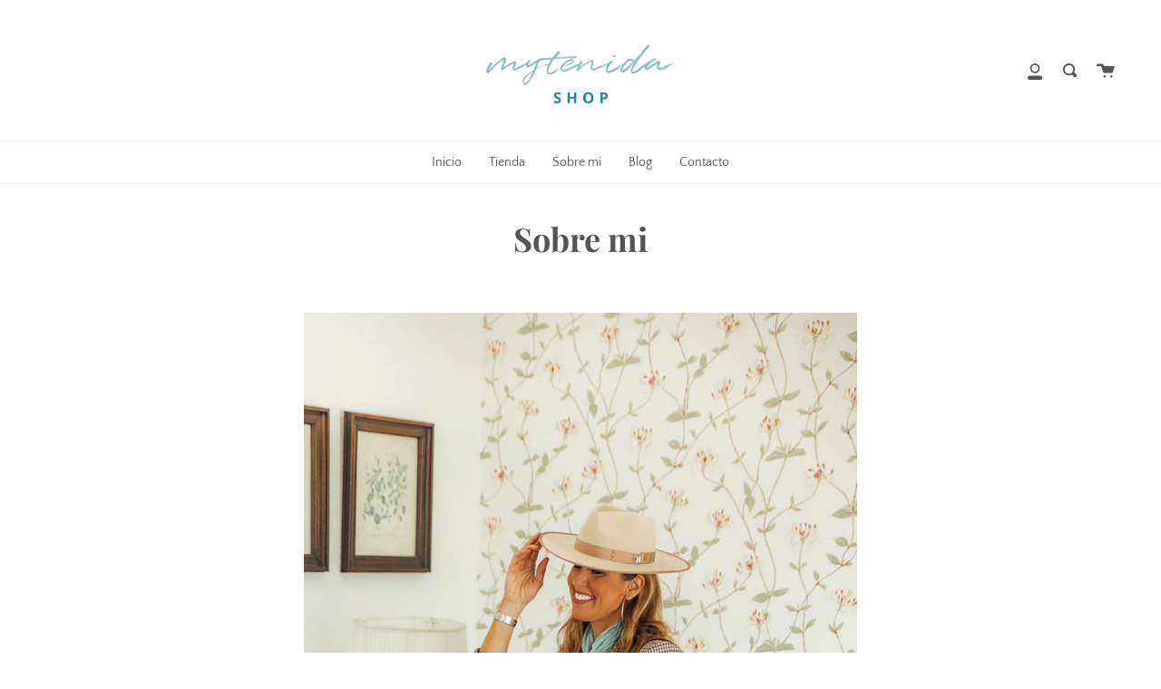

--- FILE ---
content_type: text/css
request_url: https://mytenidashop.com/cdn/shop/t/3/assets/font-settings.css?v=98963511324730722091762787546
body_size: -223
content:
@font-face{font-family:Playfair Display;font-weight:700;font-style:normal;font-display:swap;src:url(//mytenidashop.com/cdn/fonts/playfair_display/playfairdisplay_n7.592b3435e0fff3f50b26d410c73ae7ec893f6910.woff2) format("woff2"),url(//mytenidashop.com/cdn/fonts/playfair_display/playfairdisplay_n7.998b1417dec711058cce2abb61a0b8c59066498f.woff) format("woff")}@font-face{font-family:Quattrocento Sans;font-weight:400;font-style:normal;font-display:swap;src:url(//mytenidashop.com/cdn/fonts/quattrocento_sans/quattrocentosans_n4.ce5e9bf514e68f53bdd875976847cf755c702eaa.woff2) format("woff2"),url(//mytenidashop.com/cdn/fonts/quattrocento_sans/quattrocentosans_n4.44bbfb57d228eb8bb083d1f98e7d96e16137abce.woff) format("woff")}@font-face{font-family:Playfair Display;font-weight:900;font-style:normal;font-display:swap;src:url(//mytenidashop.com/cdn/fonts/playfair_display/playfairdisplay_n9.25b8b0442b16a9de210548264f9fabab9b6733a6.woff2) format("woff2"),url(//mytenidashop.com/cdn/fonts/playfair_display/playfairdisplay_n9.26302b5d8902d85a9f024e427e89918021cad942.woff) format("woff")}@font-face{font-family:Quattrocento Sans;font-weight:700;font-style:normal;font-display:swap;src:url(//mytenidashop.com/cdn/fonts/quattrocento_sans/quattrocentosans_n7.bdda9092621b2e3b4284b12e8f0c092969b176c1.woff2) format("woff2"),url(//mytenidashop.com/cdn/fonts/quattrocento_sans/quattrocentosans_n7.3f8ab2a91343269966c4aa4831bcd588e7ce07b9.woff) format("woff")}@font-face{font-family:Quattrocento Sans;font-weight:400;font-style:italic;font-display:swap;src:url(//mytenidashop.com/cdn/fonts/quattrocento_sans/quattrocentosans_i4.4f70b1e78f59fa1468e3436ab863ff0bf71e71bb.woff2) format("woff2"),url(//mytenidashop.com/cdn/fonts/quattrocento_sans/quattrocentosans_i4.b695efef5d957af404945574b7239740f79b899f.woff) format("woff")}@font-face{font-family:Quattrocento Sans;font-weight:700;font-style:italic;font-display:swap;src:url(//mytenidashop.com/cdn/fonts/quattrocento_sans/quattrocentosans_i7.49d754c8032546c24062cf385f8660abbb11ef1e.woff2) format("woff2"),url(//mytenidashop.com/cdn/fonts/quattrocento_sans/quattrocentosans_i7.567b0b818999022d5a9ccb99542d8ff8cdb497df.woff) format("woff")}
/*# sourceMappingURL=/cdn/shop/t/3/assets/font-settings.css.map?v=98963511324730722091762787546 */
